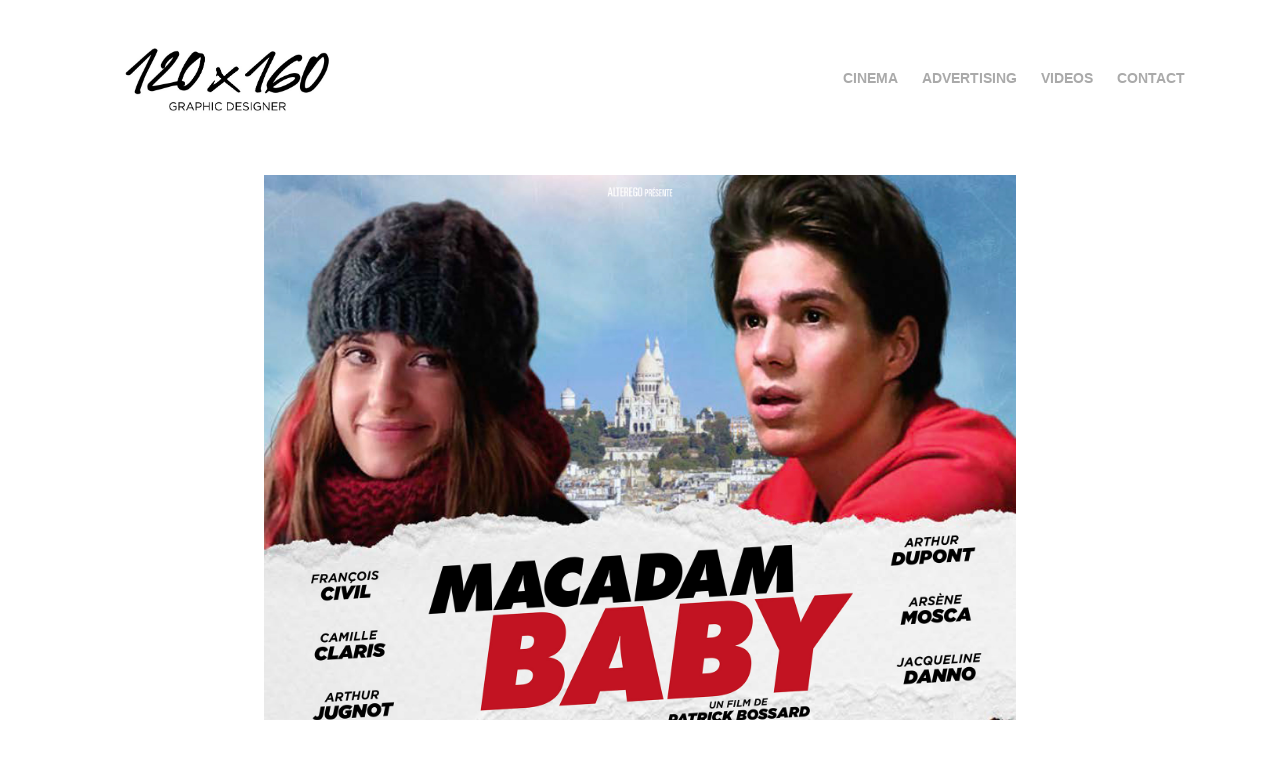

--- FILE ---
content_type: text/html; charset=utf-8
request_url: https://120x160.fr/macadam-baby
body_size: 3025
content:
<!DOCTYPE HTML>
<html lang="en-US">
<head>
  <meta charset="UTF-8" />
  <meta name="viewport" content="width=device-width, initial-scale=1" />
      <meta name="keywords"  content="Affiche Cinéma Création,recherche graphiste affiche,créateur affiche cinema" />
      <meta name="description"  content="Voir le projet" />
      <meta name="twitter:card"  content="summary_large_image" />
      <meta name="twitter:site"  content="@AdobePortfolio" />
      <meta  property="og:title" content="Edouard Chastenet - MACADAM BABY" />
      <meta  property="og:description" content="Voir le projet" />
      <meta  property="og:image" content="https://cdn.myportfolio.com/b5bbed10-9914-4c50-9b07-21d1a3ce3d3b/2825ae9e-7d12-402f-9cb3-f3c5a4629a20_rwc_0x16x3543x2769x3543.jpg?h=23635e5ed03364896d55808a217d1dab" />
        <link rel="icon" href="https://cdn.myportfolio.com/b5bbed10-9914-4c50-9b07-21d1a3ce3d3b/03829b5b-bfbe-4669-9265-b6f5a213e709_carw_1x1x32.jpg?h=6c336fe0a7087f4c9f3b810519add062" />
        <link rel="apple-touch-icon" href="https://cdn.myportfolio.com/b5bbed10-9914-4c50-9b07-21d1a3ce3d3b/a29ec3d2-48a9-4f9b-a17c-818713873d98_carw_1x1x180.jpg?h=9ebc38c191b38f2b91cd1f85897a625f" />
      <link rel="stylesheet" href="/dist/css/main.css" type="text/css" />
      <link rel="stylesheet" href="https://cdn.myportfolio.com/b5bbed10-9914-4c50-9b07-21d1a3ce3d3b/717829a48b5fad64747b7bf2f577ae731769183634.css?h=dd02a9ba7c5b9adcf6e7dec056a0fd3a" type="text/css" />
    <link rel="canonical" href="https://120x160.fr/macadam-baby" />
      <title>Edouard Chastenet - MACADAM BABY</title>
    <script type="text/javascript" src="//use.typekit.net/ik/[base64].js?cb=35f77bfb8b50944859ea3d3804e7194e7a3173fb" async onload="
    try {
      window.Typekit.load();
    } catch (e) {
      console.warn('Typekit not loaded.');
    }
    "></script>
</head>
  <body class="transition-enabled">  <div class='page-background-video page-background-video-with-panel'>
  </div>
  <div class="js-responsive-nav">
    <div class="responsive-nav has-social">
      <div class="close-responsive-click-area js-close-responsive-nav">
        <div class="close-responsive-button"></div>
      </div>
          <div class="nav-container">
            <nav data-hover-hint="nav">
                <div class="gallery-title"><a href="/work" >CINEMA</a></div>
                <div class="gallery-title"><a href="/advertising" >ADVERTISING</a></div>
                <div class="gallery-title"><a href="/videos" >VIDEOS</a></div>
      <div class="page-title">
        <a href="/contact" >Contact</a>
      </div>
                <div class="social pf-nav-social" data-hover-hint="navSocialIcons">
                  <ul>
                  </ul>
                </div>
            </nav>
          </div>
    </div>
  </div>
  <div class="site-wrap cfix">
    <div class="site-container">
      <div class="site-content e2e-site-content">
        <header class="site-header">
          <div class="logo-container">
              <div class="logo-wrap" data-hover-hint="logo">
                    <div class="logo e2e-site-logo-text logo-image  ">
    <a href="/work" class="image-normal image-link">
      <img src="https://cdn.myportfolio.com/b5bbed10-9914-4c50-9b07-21d1a3ce3d3b/59b4d549-f0a1-461c-857c-47777fd48d14_rwc_5x0x633x236x4096.jpg?h=69d14d918c366f713722b0136843e745" alt="Edouard Chastenet">
    </a>
</div>
              </div>
  <div class="hamburger-click-area js-hamburger">
    <div class="hamburger">
      <i></i>
      <i></i>
      <i></i>
    </div>
  </div>
          </div>
              <div class="nav-container">
                <nav data-hover-hint="nav">
                <div class="gallery-title"><a href="/work" >CINEMA</a></div>
                <div class="gallery-title"><a href="/advertising" >ADVERTISING</a></div>
                <div class="gallery-title"><a href="/videos" >VIDEOS</a></div>
      <div class="page-title">
        <a href="/contact" >Contact</a>
      </div>
                    <div class="social pf-nav-social" data-hover-hint="navSocialIcons">
                      <ul>
                      </ul>
                    </div>
                </nav>
              </div>
        </header>
        <main>
  <div class="page-container js-site-wrap" data-context="page.page.container" data-hover-hint="pageContainer">
    <section class="page standard-modules">
      <div class="page-content js-page-content" data-context="pages" data-identity="id:p647715a53a1aa2e3a4c6c5818cb3acffdd7f41d8c5a81ec29498d">
        <div id="project-canvas" class="js-project-modules modules content">
          <div id="project-modules">
              
              <div class="project-module module image project-module-image js-js-project-module"  style="padding-top: px;
padding-bottom: px;
  width: 60%;
">

  

  
     <div class="js-lightbox" data-src="https://cdn.myportfolio.com/b5bbed10-9914-4c50-9b07-21d1a3ce3d3b/89fba21d-9d62-42c2-9bc6-f82fdfc57635.jpg?h=f54c7a6d8e1f70fc703116095016874f">
           <img
             class="js-lazy e2e-site-project-module-image"
             src="[data-uri]"
             data-src="https://cdn.myportfolio.com/b5bbed10-9914-4c50-9b07-21d1a3ce3d3b/89fba21d-9d62-42c2-9bc6-f82fdfc57635_rw_1920.jpg?h=5c746e243ea5f4606a282ad5cced1a51"
             data-srcset="https://cdn.myportfolio.com/b5bbed10-9914-4c50-9b07-21d1a3ce3d3b/89fba21d-9d62-42c2-9bc6-f82fdfc57635_rw_600.jpg?h=b7f5d7a998745a1b975c9c3766adb3fc 600w,https://cdn.myportfolio.com/b5bbed10-9914-4c50-9b07-21d1a3ce3d3b/89fba21d-9d62-42c2-9bc6-f82fdfc57635_rw_1200.jpg?h=bc3feca97cd0b3bd58086c9579fd471a 1200w,https://cdn.myportfolio.com/b5bbed10-9914-4c50-9b07-21d1a3ce3d3b/89fba21d-9d62-42c2-9bc6-f82fdfc57635_rw_1920.jpg?h=5c746e243ea5f4606a282ad5cced1a51 1920w,"
             data-sizes="(max-width: 1920px) 100vw, 1920px"
             width="1920"
             height="0"
             style="padding-bottom: 133.33%; background: rgba(0, 0, 0, 0.03)"
             
           >
     </div>
  

</div>

              
              
              
              
              
              
              
              
          </div>
        </div>
      </div>
    </section>
        <section class="back-to-top" data-hover-hint="backToTop">
          <a href="#"><span class="arrow">&uarr;</span><span class="preserve-whitespace">Back to Top</span></a>
        </section>
        <a class="back-to-top-fixed js-back-to-top back-to-top-fixed-with-panel" data-hover-hint="backToTop" data-hover-hint-placement="top-start" href="#">
          <svg version="1.1" id="Layer_1" xmlns="http://www.w3.org/2000/svg" xmlns:xlink="http://www.w3.org/1999/xlink" x="0px" y="0px"
           viewBox="0 0 26 26" style="enable-background:new 0 0 26 26;" xml:space="preserve" class="icon icon-back-to-top">
          <g>
            <path d="M13.8,1.3L21.6,9c0.1,0.1,0.1,0.3,0.2,0.4c0.1,0.1,0.1,0.3,0.1,0.4s0,0.3-0.1,0.4c-0.1,0.1-0.1,0.3-0.3,0.4
              c-0.1,0.1-0.2,0.2-0.4,0.3c-0.2,0.1-0.3,0.1-0.4,0.1c-0.1,0-0.3,0-0.4-0.1c-0.2-0.1-0.3-0.2-0.4-0.3L14.2,5l0,19.1
              c0,0.2-0.1,0.3-0.1,0.5c0,0.1-0.1,0.3-0.3,0.4c-0.1,0.1-0.2,0.2-0.4,0.3c-0.1,0.1-0.3,0.1-0.5,0.1c-0.1,0-0.3,0-0.4-0.1
              c-0.1-0.1-0.3-0.1-0.4-0.3c-0.1-0.1-0.2-0.2-0.3-0.4c-0.1-0.1-0.1-0.3-0.1-0.5l0-19.1l-5.7,5.7C6,10.8,5.8,10.9,5.7,11
              c-0.1,0.1-0.3,0.1-0.4,0.1c-0.2,0-0.3,0-0.4-0.1c-0.1-0.1-0.3-0.2-0.4-0.3c-0.1-0.1-0.1-0.2-0.2-0.4C4.1,10.2,4,10.1,4.1,9.9
              c0-0.1,0-0.3,0.1-0.4c0-0.1,0.1-0.3,0.3-0.4l7.7-7.8c0.1,0,0.2-0.1,0.2-0.1c0,0,0.1-0.1,0.2-0.1c0.1,0,0.2,0,0.2-0.1
              c0.1,0,0.1,0,0.2,0c0,0,0.1,0,0.2,0c0.1,0,0.2,0,0.2,0.1c0.1,0,0.1,0.1,0.2,0.1C13.7,1.2,13.8,1.2,13.8,1.3z"/>
          </g>
          </svg>
        </a>
  </div>
              <footer class="site-footer" data-hover-hint="footer">
                <div class="footer-text">
                  Legal notice © 2023 Edouard Chastenet. All rights reserved. Edouard Chastenet 13 Place Delille 63000 Clermont-Ferrand. N° TVA : FR25917776239 - N° Siret : 91777623900019
                </div>
              </footer>
        </main>
      </div>
    </div>
  </div>
</body>
<script type="text/javascript">
  // fix for Safari's back/forward cache
  window.onpageshow = function(e) {
    if (e.persisted) { window.location.reload(); }
  };
</script>
  <script type="text/javascript">var __config__ = {"page_id":"p647715a53a1aa2e3a4c6c5818cb3acffdd7f41d8c5a81ec29498d","theme":{"name":"geometric"},"pageTransition":true,"linkTransition":true,"disableDownload":false,"localizedValidationMessages":{"required":"This field is required","Email":"This field must be a valid email address"},"lightbox":{"enabled":true,"color":{"opacity":0.94,"hex":"#fff"}},"cookie_banner":{"enabled":false}};</script>
  <script type="text/javascript" src="/site/translations?cb=35f77bfb8b50944859ea3d3804e7194e7a3173fb"></script>
  <script type="text/javascript" src="/dist/js/main.js?cb=35f77bfb8b50944859ea3d3804e7194e7a3173fb"></script>
</html>
